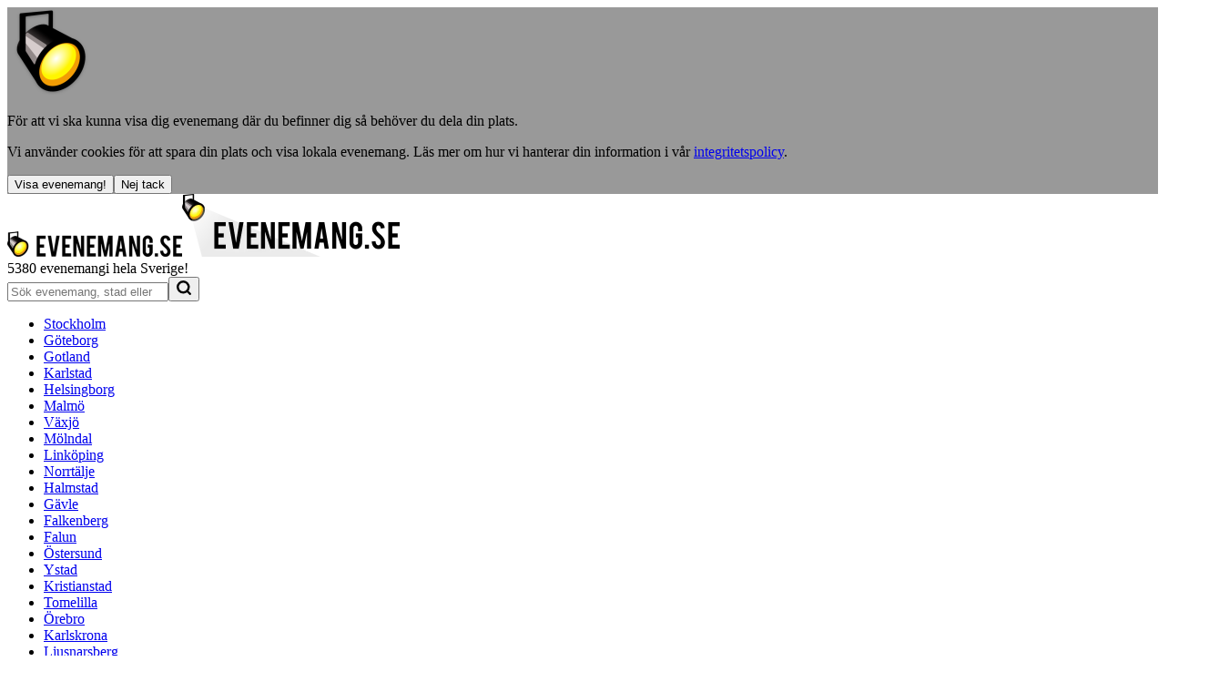

--- FILE ---
content_type: text/html; charset=utf-8
request_url: https://evenemang.se/artist/Linus%20Wahlgren
body_size: 12015
content:
<!DOCTYPE html><html lang="en"><head><meta charSet="utf-8"/><meta name="viewport" content="width=device-width, initial-scale=1"/><link rel="preload" as="image" href="/logos/evenemang.se-mobile.webp"/><link rel="preload" as="image" href="/logos/evenemang.se-large.webp"/><link rel="preload" as="image" href="/icons/microphone-variant.svg"/><link rel="preload" as="image" href="/icons/tent.svg"/><link rel="preload" as="image" href="icons/microphone-variant.svg"/><link rel="preload" as="image" href="/icons/star-shooting.svg"/><link rel="preload" as="image" href="/icons/human-male-child.svg"/><link rel="preload" as="image" href="/icons/drama-masks.svg"/><link rel="preload" as="image" href="/icons/dance-ballroom.svg"/><title>Evenemang.se - Hitta evenemang och nöjen i hela Sverige</title><meta name="description" content="Hitta evenemang i hela Sverige - konserter, festivaler, teater, sport och familjenöjen. Bara biljetter från verifierade försäljare."/><meta name="twitter:url" content="https://evenemang.se"/><meta name="twitter:card" content="summary_large_image"/><meta name="twitter:site" content="@evenemangse"/><meta name="twitter:title" content="Evenemang.se - Hitta evenemang och nöjen i hela Sverige"/><meta name="twitter:description" content="Hitta evenemang i hela Sverige - konserter, festivaler, teater, sport och familjenöjen. Bara biljetter från verifierade försäljare."/><meta name="twitter:image" content="https://evenemang.se/logos/og.jpg"/><meta property="og:url" content="https://evenemang.se"/><meta property="og:type" content="website"/><meta property="og:site_name" content="Evenemang.se"/><meta property="og:locale" content="sv_SE"/><meta property="og:title" content="Evenemang.se - Hitta evenemang och nöjen i hela Sverige"/><meta property="og:description" content="Hitta evenemang i hela Sverige - konserter, festivaler, teater, sport och familjenöjen. Bara biljetter från verifierade försäljare."/><meta property="og:image" content="https://evenemang.se/logos/og.jpg"/><meta property="og:image:width" content="1280"/><meta property="og:image:height" content="630"/><link rel="modulepreload" href="/assets/entry.client-z96_qeEa.js"/><link rel="modulepreload" href="/assets/chunk-NISHYRIK-Ba0UMERe.js"/><link rel="modulepreload" href="/assets/index-By2wvYC1.js"/><link rel="modulepreload" href="/assets/root-C1HQ2Ouz.js"/><link rel="modulepreload" href="/assets/Section-CY99Ufnz.js"/><link rel="modulepreload" href="/assets/Slider-f-7XtRG3.js"/><link rel="modulepreload" href="/assets/Pill-Wrxfy9kI.js"/><link rel="modulepreload" href="/assets/cn-DuMXYCiK.js"/><link rel="modulepreload" href="/assets/404-CJIKexiT.js"/><link rel="modulepreload" href="/assets/Main-DGm0f9mi.js"/><link rel="modulepreload" href="/assets/Card-D4zIVTV5.js"/><link rel="modulepreload" href="/assets/CategoryBox-CguSlBxC.js"/><link rel="modulepreload" href="/assets/categories-Baozc8Wu.js"/><link rel="modulepreload" href="/assets/Title-CF6pGtuQ.js"/><link rel="modulepreload" href="/assets/Metadata-o9OpOpqf.js"/><link rel="modulepreload" href="/assets/EventImage-CvYNej5W.js"/><link rel="canonical" href="https://www.evenemang.se"/><link rel="preload" href="https://d2sqpgc0p6imp1.cloudfront.net"/><link rel="manifest" href="/site.webmanifest"/><link rel="apple-touch-icon" sizes="180x180" href="/logos/apple-touch-icon.png"/><link rel="icon" type="image/png" sizes="32x32" href="/logos/favicon-32x32.png"/><link rel="icon" type="image/png" sizes="16x16" href="/logos/favicon-16x16.png"/><link rel="mask-icon" href="/logos/safari-pinned-tab.svg" color="#5bbad5"/><meta name="msapplication-TileColor" content="#00c47d"/><meta name="theme-color" content="#ffffff"/><link rel="stylesheet" href="/assets/root-DTVDssgF.css"/><script type="application/ld+json">{"script:ld+json":{"@context":"http://schema.org","@type":"WebSite","url":"https://www.evenemang.se/","potentialAction":{"@type":"SearchAction","target":"https://www.evenemang.se/sok/?q={search_term_string}","query-input":"required name=search_term_string"}}}</script><script type="application/ld+json">{"@context":"http://schema.org","@type":"Organization","name":"Evenemang.se","url":"https://www.evenemang.se/","logo":"https://www.evenemang.se/logos/evenemang.se-mobile.webp","sameAs":["https://www.facebook.com/evenemang.se"],"contactPoint":[{"@type":"ContactPoint","telephone":"+46-733-722 155","email":"hej@evenemang.se","contactType":"customer service"}]}</script><script id="gtag">
            window.dataLayer = window.dataLayer || [];
            function gtag(){dataLayer.push(arguments);}

            gtag('consent', 'default', {
                'ad_storage': 'denied',
                'analytics_storage': 'denied'
            });

            (function(w,d,s,l,i){w[l]=w[l]||[];w[l].push({'gtm.start':
                    new Date().getTime(),event:'gtm.js'});var f=d.getElementsByTagName(s)[0],
                    j=d.createElement(s),dl=l!='dataLayer'?'&l='+l:'';j.async=true;j.src=
                    'https://www.googletagmanager.com/gtm.js?id='+i+dl;f.parentNode.insertBefore(j,f);
                    })(window,document,'script','dataLayer','GTM-MGW25XT');
          </script></head><body class="bg-gray-100"><div class="max-w-5xl mx-auto"><div id="page" class="bg-white px-6"><header><div class="flex items-center justify-between gap-3 py-4 -mr-2 sm:pb-0"><a href="/" aria-label="Navigera till förstasidan" class="block grow-0 justify-self-start"><img src="/logos/evenemang.se-mobile.webp" alt="Evenemang.se logotyp" width="192" height="28" class="sm:hidden" aria-hidden="true"/><img src="/logos/evenemang.se-large.webp" alt="Evenemang.se logotyp" width="239" height="69" class="hidden sm:inline-block" aria-hidden="true"/></a><div class="leading-snug font-semibold tracking-tighter text-sm text-gray-700 line-clamp-2 text-right sm:text-lg sm:mr-4"><span class="block pr-3 sm:pr-8 -mb-1 font-bold">5380<!-- --> evenemang</span><span class="block">i hela Sverige!</span></div></div><div class="flex flex-col pt-5 pb-4 gap-4 bg-midnight lg:rounded-lg -mx-6 lg:mx-0 lg:py-6 lg:gap-5"><div class="px-4 lg:px-5"><form class="relative" role="search" action="/sok" method="GET"><input class="h-11 w-full border border-gray-300 rounded-full px-5 bg-white" placeholder="Sök evenemang, stad eller arena" spellCheck="false" type="search" aria-labelledby="searchbutton" name="q" value=""/><button class="flex justify-center items-center h-9 w-9 p-1.5 absolute top-1 right-1.5 rounded-full bg-primary text-white" aria-label="Sök" id="searchbutton"><svg xmlns="http://www.w3.org/2000/svg" width="18" height="18" viewBox="0 0 24 24" fill="none" stroke="currentColor" stroke-width="3.25" stroke-linecap="round" stroke-linejoin="round" class="lucide lucide-search" aria-hidden="true"><path d="m21 21-4.34-4.34"></path><circle cx="11" cy="11" r="8"></circle></svg></button></form></div><div class="-ml-1 lg:ml-0"><div class="flex items-center group slider--tiny"><div class="container sm:max-w-none mx-auto space-y-6"><ul class="slider--component flex snap-x snap-mandatory overflow-x-auto px-6 gap-x-4"><li class="flex-shrink-0 snap-center group-[.slider--default]:w-5/6 group-[.slider--small]:w-2/5"><a href="/se/stockholms-län/stockholm" class="inline-block border rounded-full px-4 py-1.5 text-xs font-semibold capitalize whitespace-nowrap bg-dawn border-morning text-gray-200 hover:bg-dawn-300 hover:text-white hover:border-morning-300">Stockholm</a></li><li class="flex-shrink-0 snap-center group-[.slider--default]:w-5/6 group-[.slider--small]:w-2/5"><a href="/se/västra-götalands-län/göteborg" class="inline-block border rounded-full px-4 py-1.5 text-xs font-semibold capitalize whitespace-nowrap bg-dawn border-morning text-gray-200 hover:bg-dawn-300 hover:text-white hover:border-morning-300">Göteborg</a></li><li class="flex-shrink-0 snap-center group-[.slider--default]:w-5/6 group-[.slider--small]:w-2/5"><a href="/se/gotland/gotland" class="inline-block border rounded-full px-4 py-1.5 text-xs font-semibold capitalize whitespace-nowrap bg-dawn border-morning text-gray-200 hover:bg-dawn-300 hover:text-white hover:border-morning-300">Gotland</a></li><li class="flex-shrink-0 snap-center group-[.slider--default]:w-5/6 group-[.slider--small]:w-2/5"><a href="/se/värmland/karlstad" class="inline-block border rounded-full px-4 py-1.5 text-xs font-semibold capitalize whitespace-nowrap bg-dawn border-morning text-gray-200 hover:bg-dawn-300 hover:text-white hover:border-morning-300">Karlstad</a></li><li class="flex-shrink-0 snap-center group-[.slider--default]:w-5/6 group-[.slider--small]:w-2/5"><a href="/se/skåne/helsingborg" class="inline-block border rounded-full px-4 py-1.5 text-xs font-semibold capitalize whitespace-nowrap bg-dawn border-morning text-gray-200 hover:bg-dawn-300 hover:text-white hover:border-morning-300">Helsingborg</a></li><li class="flex-shrink-0 snap-center group-[.slider--default]:w-5/6 group-[.slider--small]:w-2/5"><a href="/se/skåne/malmö" class="inline-block border rounded-full px-4 py-1.5 text-xs font-semibold capitalize whitespace-nowrap bg-dawn border-morning text-gray-200 hover:bg-dawn-300 hover:text-white hover:border-morning-300">Malmö</a></li><li class="flex-shrink-0 snap-center group-[.slider--default]:w-5/6 group-[.slider--small]:w-2/5"><a href="/se/kronoberg/växjö" class="inline-block border rounded-full px-4 py-1.5 text-xs font-semibold capitalize whitespace-nowrap bg-dawn border-morning text-gray-200 hover:bg-dawn-300 hover:text-white hover:border-morning-300">Växjö</a></li><li class="flex-shrink-0 snap-center group-[.slider--default]:w-5/6 group-[.slider--small]:w-2/5"><a href="/se/västra-götalands-län/mölndal" class="inline-block border rounded-full px-4 py-1.5 text-xs font-semibold capitalize whitespace-nowrap bg-dawn border-morning text-gray-200 hover:bg-dawn-300 hover:text-white hover:border-morning-300">Mölndal</a></li><li class="flex-shrink-0 snap-center group-[.slider--default]:w-5/6 group-[.slider--small]:w-2/5"><a href="/se/östergötland/linköping" class="inline-block border rounded-full px-4 py-1.5 text-xs font-semibold capitalize whitespace-nowrap bg-dawn border-morning text-gray-200 hover:bg-dawn-300 hover:text-white hover:border-morning-300">Linköping</a></li><li class="flex-shrink-0 snap-center group-[.slider--default]:w-5/6 group-[.slider--small]:w-2/5"><a href="/se/stockholms-län/norrtälje" class="inline-block border rounded-full px-4 py-1.5 text-xs font-semibold capitalize whitespace-nowrap bg-dawn border-morning text-gray-200 hover:bg-dawn-300 hover:text-white hover:border-morning-300">Norrtälje</a></li><li class="flex-shrink-0 snap-center group-[.slider--default]:w-5/6 group-[.slider--small]:w-2/5"><a href="/se/halland/halmstad" class="inline-block border rounded-full px-4 py-1.5 text-xs font-semibold capitalize whitespace-nowrap bg-dawn border-morning text-gray-200 hover:bg-dawn-300 hover:text-white hover:border-morning-300">Halmstad</a></li><li class="flex-shrink-0 snap-center group-[.slider--default]:w-5/6 group-[.slider--small]:w-2/5"><a href="/se/gävleborg/gävle" class="inline-block border rounded-full px-4 py-1.5 text-xs font-semibold capitalize whitespace-nowrap bg-dawn border-morning text-gray-200 hover:bg-dawn-300 hover:text-white hover:border-morning-300">Gävle</a></li><li class="flex-shrink-0 snap-center group-[.slider--default]:w-5/6 group-[.slider--small]:w-2/5"><a href="/se/halland/falkenberg" class="inline-block border rounded-full px-4 py-1.5 text-xs font-semibold capitalize whitespace-nowrap bg-dawn border-morning text-gray-200 hover:bg-dawn-300 hover:text-white hover:border-morning-300">Falkenberg</a></li><li class="flex-shrink-0 snap-center group-[.slider--default]:w-5/6 group-[.slider--small]:w-2/5"><a href="/se/dalarna/falun" class="inline-block border rounded-full px-4 py-1.5 text-xs font-semibold capitalize whitespace-nowrap bg-dawn border-morning text-gray-200 hover:bg-dawn-300 hover:text-white hover:border-morning-300">Falun</a></li><li class="flex-shrink-0 snap-center group-[.slider--default]:w-5/6 group-[.slider--small]:w-2/5"><a href="/se/jämtland/östersund" class="inline-block border rounded-full px-4 py-1.5 text-xs font-semibold capitalize whitespace-nowrap bg-dawn border-morning text-gray-200 hover:bg-dawn-300 hover:text-white hover:border-morning-300">Östersund</a></li><li class="flex-shrink-0 snap-center group-[.slider--default]:w-5/6 group-[.slider--small]:w-2/5"><a href="/se/skåne/ystad" class="inline-block border rounded-full px-4 py-1.5 text-xs font-semibold capitalize whitespace-nowrap bg-dawn border-morning text-gray-200 hover:bg-dawn-300 hover:text-white hover:border-morning-300">Ystad</a></li><li class="flex-shrink-0 snap-center group-[.slider--default]:w-5/6 group-[.slider--small]:w-2/5"><a href="/se/skåne/kristianstad" class="inline-block border rounded-full px-4 py-1.5 text-xs font-semibold capitalize whitespace-nowrap bg-dawn border-morning text-gray-200 hover:bg-dawn-300 hover:text-white hover:border-morning-300">Kristianstad</a></li><li class="flex-shrink-0 snap-center group-[.slider--default]:w-5/6 group-[.slider--small]:w-2/5"><a href="/se/skåne/tomelilla" class="inline-block border rounded-full px-4 py-1.5 text-xs font-semibold capitalize whitespace-nowrap bg-dawn border-morning text-gray-200 hover:bg-dawn-300 hover:text-white hover:border-morning-300">Tomelilla</a></li><li class="flex-shrink-0 snap-center group-[.slider--default]:w-5/6 group-[.slider--small]:w-2/5"><a href="/se/örebro-län/örebro" class="inline-block border rounded-full px-4 py-1.5 text-xs font-semibold capitalize whitespace-nowrap bg-dawn border-morning text-gray-200 hover:bg-dawn-300 hover:text-white hover:border-morning-300">Örebro</a></li><li class="flex-shrink-0 snap-center group-[.slider--default]:w-5/6 group-[.slider--small]:w-2/5"><a href="/se/blekinge/karlskrona" class="inline-block border rounded-full px-4 py-1.5 text-xs font-semibold capitalize whitespace-nowrap bg-dawn border-morning text-gray-200 hover:bg-dawn-300 hover:text-white hover:border-morning-300">Karlskrona</a></li><li class="flex-shrink-0 snap-center group-[.slider--default]:w-5/6 group-[.slider--small]:w-2/5"><a href="/se/örebro-län/ljusnarsberg" class="inline-block border rounded-full px-4 py-1.5 text-xs font-semibold capitalize whitespace-nowrap bg-dawn border-morning text-gray-200 hover:bg-dawn-300 hover:text-white hover:border-morning-300">Ljusnarsberg</a></li><li class="flex-shrink-0 snap-center group-[.slider--default]:w-5/6 group-[.slider--small]:w-2/5"><a href="/se/västerbotten/skellefteå" class="inline-block border rounded-full px-4 py-1.5 text-xs font-semibold capitalize whitespace-nowrap bg-dawn border-morning text-gray-200 hover:bg-dawn-300 hover:text-white hover:border-morning-300">Skellefteå</a></li><li class="flex-shrink-0 snap-center group-[.slider--default]:w-5/6 group-[.slider--small]:w-2/5"><a href="/se/västra-götalands-län/borås" class="inline-block border rounded-full px-4 py-1.5 text-xs font-semibold capitalize whitespace-nowrap bg-dawn border-morning text-gray-200 hover:bg-dawn-300 hover:text-white hover:border-morning-300">Borås</a></li><li class="flex-shrink-0 snap-center group-[.slider--default]:w-5/6 group-[.slider--small]:w-2/5"><a href="/se/jönköpings-län/jönköping" class="inline-block border rounded-full px-4 py-1.5 text-xs font-semibold capitalize whitespace-nowrap bg-dawn border-morning text-gray-200 hover:bg-dawn-300 hover:text-white hover:border-morning-300">Jönköping</a></li><li class="flex-shrink-0 snap-center group-[.slider--default]:w-5/6 group-[.slider--small]:w-2/5"><a href="/se/stockholms-län/solna" class="inline-block border rounded-full px-4 py-1.5 text-xs font-semibold capitalize whitespace-nowrap bg-dawn border-morning text-gray-200 hover:bg-dawn-300 hover:text-white hover:border-morning-300">Solna</a></li><li class="flex-shrink-0 snap-center group-[.slider--default]:w-5/6 group-[.slider--small]:w-2/5"><a href="/se/kalmar-län/kalmar" class="inline-block border rounded-full px-4 py-1.5 text-xs font-semibold capitalize whitespace-nowrap bg-dawn border-morning text-gray-200 hover:bg-dawn-300 hover:text-white hover:border-morning-300">Kalmar</a></li><li class="flex-shrink-0 snap-center group-[.slider--default]:w-5/6 group-[.slider--small]:w-2/5"><a href="/se/skåne/trelleborg" class="inline-block border rounded-full px-4 py-1.5 text-xs font-semibold capitalize whitespace-nowrap bg-dawn border-morning text-gray-200 hover:bg-dawn-300 hover:text-white hover:border-morning-300">Trelleborg</a></li><li class="flex-shrink-0 snap-center group-[.slider--default]:w-5/6 group-[.slider--small]:w-2/5"><a href="/se/skåne/ängelholm" class="inline-block border rounded-full px-4 py-1.5 text-xs font-semibold capitalize whitespace-nowrap bg-dawn border-morning text-gray-200 hover:bg-dawn-300 hover:text-white hover:border-morning-300">Ängelholm</a></li><li class="flex-shrink-0 snap-center group-[.slider--default]:w-5/6 group-[.slider--small]:w-2/5"><a href="/se/halland/kungsbacka" class="inline-block border rounded-full px-4 py-1.5 text-xs font-semibold capitalize whitespace-nowrap bg-dawn border-morning text-gray-200 hover:bg-dawn-300 hover:text-white hover:border-morning-300">Kungsbacka</a></li><li class="flex-shrink-0 snap-center group-[.slider--default]:w-5/6 group-[.slider--small]:w-2/5"><a href="/se/jönköpings-län/värnamo" class="inline-block border rounded-full px-4 py-1.5 text-xs font-semibold capitalize whitespace-nowrap bg-dawn border-morning text-gray-200 hover:bg-dawn-300 hover:text-white hover:border-morning-300">Värnamo</a></li></ul></div></div></div></div></header><main class="flex flex-col gap-0"><link rel="canonical"/><h1 class="text-pretty text-center font-display font-extrabold tracking-[0.02em] pt-4 pb-6 text-3xl md:text-4xl md:pt-8 lg:pt-12 md:pb-10">Oops! Den här sidan hittade vi inte</h1><p class="text-xl font-semibold md:px-8 pb-6 text-center">Vi gör stora förändringar på Evenemang.se, så det kan vara att sidan du söker inte finns längre. Prova att söka eller ta en kik på populära evenemang inom de olika kategorier vi har nedan.</p><section class="-mx-6 lg:mx-0 lg:rounded-xl py-5 pb-6"><div class="flex items-center group slider--default"><div class="container sm:max-w-none mx-auto space-y-6"><ul class="slider--component flex snap-x snap-mandatory overflow-x-auto px-6 gap-x-6"><li class="flex-shrink-0 snap-center group-[.slider--default]:w-5/6 group-[.slider--small]:w-2/5"><a href="/event/hasse-andersson-26-i7dX" class="block rounded-xl overflow-hidden hover:underline bg-gray-100"><picture class="aspect-16/9 object-cover object-top"><source type="image/webp" srcSet="https://d2sqpgc0p6imp1.cloudfront.net/4cb1b2eb-b02d-5231-a494-82b0381ddc71.jpg?f=webp 640w, https://d2sqpgc0p6imp1.cloudfront.net/4cb1b2eb-b02d-5231-a494-82b0381ddc71.jpg?f=webp 1280w" sizes="(min-width: 641px) 1280px, 640px"/><source type="image/jpeg" srcSet="https://d2sqpgc0p6imp1.cloudfront.net/4cb1b2eb-b02d-5231-a494-82b0381ddc71.jpg 640w, https://d2sqpgc0p6imp1.cloudfront.net/4cb1b2eb-b02d-5231-a494-82b0381ddc71.jpg 1280w" sizes="(min-width: 641px) 1280px, 640px"/><img src="https://d2sqpgc0p6imp1.cloudfront.net/4cb1b2eb-b02d-5231-a494-82b0381ddc71.jpg" alt="Bild för Hasse Andersson" class="aspect-16/9 object-cover object-top" width="1280" height="640" loading="eager" fetchPriority="high"/></picture><div class="flex flex-col px-4 py-3 gap-0.5"><span class="grow flex flex-col justify-between"><strong class="text-md font-bold line-clamp-1">Hasse Andersson</strong></span><span class="flex gap-1 text-sm opacity-80"><time dateTime="2026-04-22T17:00:00.000Z">22 apr 2026<!-- -->,</time><span>Nybro</span></span></div></a></li><li class="flex-shrink-0 snap-center group-[.slider--default]:w-5/6 group-[.slider--small]:w-2/5"><a href="/event/hasse-andersson-26-FVjk" class="block rounded-xl overflow-hidden hover:underline bg-gray-100"><picture class="aspect-16/9 object-cover object-top"><source type="image/webp" srcSet="https://d2sqpgc0p6imp1.cloudfront.net/4cb1b2eb-b02d-5231-a494-82b0381ddc71.jpg?f=webp 640w, https://d2sqpgc0p6imp1.cloudfront.net/4cb1b2eb-b02d-5231-a494-82b0381ddc71.jpg?f=webp 1280w" sizes="(min-width: 641px) 1280px, 640px"/><source type="image/jpeg" srcSet="https://d2sqpgc0p6imp1.cloudfront.net/4cb1b2eb-b02d-5231-a494-82b0381ddc71.jpg 640w, https://d2sqpgc0p6imp1.cloudfront.net/4cb1b2eb-b02d-5231-a494-82b0381ddc71.jpg 1280w" sizes="(min-width: 641px) 1280px, 640px"/><img src="https://d2sqpgc0p6imp1.cloudfront.net/4cb1b2eb-b02d-5231-a494-82b0381ddc71.jpg" alt="Bild för Hasse Andersson" class="aspect-16/9 object-cover object-top" width="1280" height="640" loading="eager" fetchPriority="high"/></picture><div class="flex flex-col px-4 py-3 gap-0.5"><span class="grow flex flex-col justify-between"><strong class="text-md font-bold line-clamp-1">Hasse Andersson</strong></span><span class="flex gap-1 text-sm opacity-80"><time dateTime="2026-04-24T17:00:00.000Z">24 apr 2026<!-- -->,</time><span>Malmbäck</span></span></div></a></li><li class="flex-shrink-0 snap-center group-[.slider--default]:w-5/6 group-[.slider--small]:w-2/5"><a href="/event/hasse-andersson-26-kP8N" class="block rounded-xl overflow-hidden hover:underline bg-gray-100"><picture class="aspect-16/9 object-cover object-top"><source type="image/webp" srcSet="https://d2sqpgc0p6imp1.cloudfront.net/4cb1b2eb-b02d-5231-a494-82b0381ddc71.jpg?f=webp 640w, https://d2sqpgc0p6imp1.cloudfront.net/4cb1b2eb-b02d-5231-a494-82b0381ddc71.jpg?f=webp 1280w" sizes="(min-width: 641px) 1280px, 640px"/><source type="image/jpeg" srcSet="https://d2sqpgc0p6imp1.cloudfront.net/4cb1b2eb-b02d-5231-a494-82b0381ddc71.jpg 640w, https://d2sqpgc0p6imp1.cloudfront.net/4cb1b2eb-b02d-5231-a494-82b0381ddc71.jpg 1280w" sizes="(min-width: 641px) 1280px, 640px"/><img src="https://d2sqpgc0p6imp1.cloudfront.net/4cb1b2eb-b02d-5231-a494-82b0381ddc71.jpg" alt="Bild för Hasse Andersson" class="aspect-16/9 object-cover object-top" width="1280" height="640" loading="eager" fetchPriority="high"/></picture><div class="flex flex-col px-4 py-3 gap-0.5"><span class="grow flex flex-col justify-between"><strong class="text-md font-bold line-clamp-1">Hasse Andersson</strong></span><span class="flex gap-1 text-sm opacity-80"><time dateTime="2026-04-19T17:00:00.000Z">19 apr 2026<!-- -->,</time><span>Höör</span></span></div></a></li><li class="flex-shrink-0 snap-center group-[.slider--default]:w-5/6 group-[.slider--small]:w-2/5"><a href="/event/hasse-andersson-26-Tlzf" class="block rounded-xl overflow-hidden hover:underline bg-gray-100"><picture class="aspect-16/9 object-cover object-top"><source type="image/webp" srcSet="https://d2sqpgc0p6imp1.cloudfront.net/4cb1b2eb-b02d-5231-a494-82b0381ddc71.jpg?f=webp 640w, https://d2sqpgc0p6imp1.cloudfront.net/4cb1b2eb-b02d-5231-a494-82b0381ddc71.jpg?f=webp 1280w" sizes="(min-width: 641px) 1280px, 640px"/><source type="image/jpeg" srcSet="https://d2sqpgc0p6imp1.cloudfront.net/4cb1b2eb-b02d-5231-a494-82b0381ddc71.jpg 640w, https://d2sqpgc0p6imp1.cloudfront.net/4cb1b2eb-b02d-5231-a494-82b0381ddc71.jpg 1280w" sizes="(min-width: 641px) 1280px, 640px"/><img src="https://d2sqpgc0p6imp1.cloudfront.net/4cb1b2eb-b02d-5231-a494-82b0381ddc71.jpg" alt="Bild för Hasse Andersson" class="aspect-16/9 object-cover object-top" width="1280" height="640" loading="eager" fetchPriority="high"/></picture><div class="flex flex-col px-4 py-3 gap-0.5"><span class="grow flex flex-col justify-between"><strong class="text-md font-bold line-clamp-1">Hasse Andersson</strong></span><span class="flex gap-1 text-sm opacity-80"><time dateTime="2026-04-18T17:00:00.000Z">18 apr 2026<!-- -->,</time><span>Ljungby</span></span></div></a></li><li class="flex-shrink-0 snap-center group-[.slider--default]:w-5/6 group-[.slider--small]:w-2/5"><a href="/event/hasse-andersson-26-8Ba2" class="block rounded-xl overflow-hidden hover:underline bg-gray-100"><picture class="aspect-16/9 object-cover object-top"><source type="image/webp" srcSet="https://d2sqpgc0p6imp1.cloudfront.net/4cb1b2eb-b02d-5231-a494-82b0381ddc71.jpg?f=webp 640w, https://d2sqpgc0p6imp1.cloudfront.net/4cb1b2eb-b02d-5231-a494-82b0381ddc71.jpg?f=webp 1280w" sizes="(min-width: 641px) 1280px, 640px"/><source type="image/jpeg" srcSet="https://d2sqpgc0p6imp1.cloudfront.net/4cb1b2eb-b02d-5231-a494-82b0381ddc71.jpg 640w, https://d2sqpgc0p6imp1.cloudfront.net/4cb1b2eb-b02d-5231-a494-82b0381ddc71.jpg 1280w" sizes="(min-width: 641px) 1280px, 640px"/><img src="https://d2sqpgc0p6imp1.cloudfront.net/4cb1b2eb-b02d-5231-a494-82b0381ddc71.jpg" alt="Bild för Hasse Andersson" class="aspect-16/9 object-cover object-top" width="1280" height="640" loading="eager" fetchPriority="high"/></picture><div class="flex flex-col px-4 py-3 gap-0.5"><span class="grow flex flex-col justify-between"><strong class="text-md font-bold line-clamp-1">Hasse Andersson</strong></span><span class="flex gap-1 text-sm opacity-80"><time dateTime="2026-03-27T18:00:00.000Z">27 mars 2026<!-- -->,</time><span>Tving</span></span></div></a></li><li class="flex-shrink-0 snap-center group-[.slider--default]:w-5/6 group-[.slider--small]:w-2/5"><a href="/event/garvsyra-30-r-senare" class="block rounded-xl overflow-hidden hover:underline bg-gray-100"><picture class="aspect-16/9 object-cover object-top"><source type="image/webp" srcSet="https://d2sqpgc0p6imp1.cloudfront.net/3a2d213a-8bad-5e2a-ab57-6c964d3a6905.jpg?f=webp 640w, https://d2sqpgc0p6imp1.cloudfront.net/3a2d213a-8bad-5e2a-ab57-6c964d3a6905.jpg?f=webp 1280w" sizes="(min-width: 641px) 1280px, 640px"/><source type="image/jpeg" srcSet="https://d2sqpgc0p6imp1.cloudfront.net/3a2d213a-8bad-5e2a-ab57-6c964d3a6905.jpg 640w, https://d2sqpgc0p6imp1.cloudfront.net/3a2d213a-8bad-5e2a-ab57-6c964d3a6905.jpg 1280w" sizes="(min-width: 641px) 1280px, 640px"/><img src="https://d2sqpgc0p6imp1.cloudfront.net/3a2d213a-8bad-5e2a-ab57-6c964d3a6905.jpg" alt="Bild för GARVSYRA &quot;30 År senare&quot;" class="aspect-16/9 object-cover object-top" width="1280" height="640" loading="eager" fetchPriority="high"/></picture><div class="flex flex-col px-4 py-3 gap-0.5"><span class="grow flex flex-col justify-between"><strong class="text-md font-bold line-clamp-1">GARVSYRA &quot;30 År senare&quot;</strong></span><span class="flex gap-1 text-sm opacity-80"><time dateTime="2026-01-17T18:00:00.000Z">17 jan 2026<!-- -->,</time><span>Undrom</span></span></div></a></li></ul></div></div></section><section class="rounded-xl bg-gray-100 px-6 mb-8"><div class="flex flex-col items-center py-5"><div class="grid grid-cols-3 items-center justify-items-center gap-4 md:gap-8 md:grid-cols-6 lg:max-w-[800px]"><a class="flex flex-col justify-items-center items-center" href="/konserter" aria-label="Konserter och liveframträdanden"><span class="flex justify-items-center items-center rounded-full text-center bg-primary p-5 relative size-20 sm:size-24 md:size-28"><img aria-hidden="true" alt="" src="/icons/microphone-variant.svg" width="40" height="40" class="mx-auto" style="filter:invert(1)"/></span><p class="mt-1.5 whitespace-nowrap text-sm md:mt-2 md:text-base">Konserter</p></a><a class="flex flex-col justify-items-center items-center" href="/festivaler" aria-label="Musik- och livefestivaler"><span class="flex justify-items-center items-center rounded-full text-center bg-primary p-5 relative size-20 sm:size-24 md:size-28"><img aria-hidden="true" alt="" src="/icons/tent.svg" width="40" height="40" class="mx-auto" style="filter:invert(1)"/><img aria-hidden="true" alt="" src="icons/microphone-variant.svg" width="30" height="30" class="absolute opacity-70 right-2.5 top-3 sm:right-3 sm:top-5 md:right-6 md:top-7" style="filter:invert(1)"/></span><p class="mt-1.5 whitespace-nowrap text-sm md:mt-2 md:text-base">Festivaler</p></a><a class="flex flex-col justify-items-center items-center" href="/show" aria-label="Musikaler &amp; shower"><span class="flex justify-items-center items-center rounded-full text-center bg-primary p-5 relative size-20 sm:size-24 md:size-28"><img aria-hidden="true" alt="" src="/icons/star-shooting.svg" width="40" height="40" class="mx-auto" style="filter:invert(1)"/></span><p class="mt-1.5 whitespace-nowrap text-sm md:mt-2 md:text-base">Shower</p></a><a class="flex flex-col justify-items-center items-center" href="/familj" aria-label="Barnvänliga familjeframträdanden"><span class="flex justify-items-center items-center rounded-full text-center bg-primary p-5 relative size-20 sm:size-24 md:size-28"><img aria-hidden="true" alt="" src="/icons/human-male-child.svg" width="40" height="40" class="mx-auto" style="filter:invert(1)"/></span><p class="mt-1.5 whitespace-nowrap text-sm md:mt-2 md:text-base">Familj</p></a><a class="flex flex-col justify-items-center items-center" href="/teater" aria-label="Teater och scenkonst"><span class="flex justify-items-center items-center rounded-full text-center bg-primary p-5 relative size-20 sm:size-24 md:size-28"><img aria-hidden="true" alt="" src="/icons/drama-masks.svg" width="40" height="40" class="mx-auto" style="filter:invert(1)"/></span><p class="mt-1.5 whitespace-nowrap text-sm md:mt-2 md:text-base">Scenkonst</p></a><a class="flex flex-col justify-items-center items-center" href="/dans" aria-label="Dans och dansuppvisningar"><span class="flex justify-items-center items-center rounded-full text-center bg-primary p-5 relative size-20 sm:size-24 md:size-28"><img aria-hidden="true" alt="" src="/icons/dance-ballroom.svg" width="40" height="40" class="mx-auto" style="filter:invert(1)"/></span><p class="mt-1.5 whitespace-nowrap text-sm md:mt-2 md:text-base">Dans</p></a></div></div><div class="py-4 px-4 mb-6 flex justify-center bg-white rounded-lg"><p class="max-w-[680px] text-center">Börja med att ta en kik bland konserter, festivaler, teater eller upplevelser på din ort – <strong>endast biljetter från verifierade försäljare</strong>!</p></div></section></main><footer class="-mx-6 flex flex-col items-start gap-12 p-8 border-b-[25px] border-b-primary bg-midnight text-white lg:px-16 lg:py-24 lg:flex-row lg:justify-between"><div><img class="h-10 w-auto" src="/logos/evenemang.se-mobile-inverted.webp" aria-hidden="true" alt="Evenemang.se logotyp" width="384" height="56" loading="lazy" fetchPriority="low"/><p class="pt-8 lg:max-w-80">Sedan 2010 har vi varit Sveriges evenemangs­guide och hjälpt <span class="whitespace-nowrap">100.000-tals</span> människor att hitta upplevelser, aktiviteter och nöjen som ger minnen för livet.</p></div><div class="flex flex-col gap-12 sm:flex-row-reverse"><div><p class="font-bold mb-6 tracking-wide">Följ oss på sociala medier</p><div class="flex gap-6 h-8"><a class="block h-full" href="https://www.facebook.com/evenemang.se" title="Följ Evenemang.se på facebook"><img class="h-full w-auto" alt="" aria-hidden="true" src="/external-logos/facebook.png" height="256" width="256" loading="lazy" fetchPriority="low"/></a><a class="block h-full py-0.5" href="https://www.x.com/evenemangse" title="Följ Evenemang.se på X (gamla Twitter)"><img class="h-full w-auto" alt="" aria-hidden="true" src="/external-logos/x-white.png" height="256" width="250" loading="lazy" fetchPriority="low"/></a></div></div><div><p class="font-bold mb-4 tracking-wide">Mer från Evenemang.se</p><nav class="flex flex-col font-light gap-0.5"><a class="hover:underline" href="/om">Mer om Evenemang.se</a><a class="hover:underline" href="/om/marknadsforing">Marknadsföring och annonsering</a><a class="hover:underline" href="/om/villkor">Användarvillkor</a><a class="hover:underline" href="/om/integritet">Integritetspolicy</a></nav></div></div></footer></div></div><script>((storageKey2, restoreKey) => {
    if (!window.history.state || !window.history.state.key) {
      let key = Math.random().toString(32).slice(2);
      window.history.replaceState({ key }, "");
    }
    try {
      let positions = JSON.parse(sessionStorage.getItem(storageKey2) || "{}");
      let storedY = positions[restoreKey || window.history.state.key];
      if (typeof storedY === "number") {
        window.scrollTo(0, storedY);
      }
    } catch (error) {
      console.error(error);
      sessionStorage.removeItem(storageKey2);
    }
  })("react-router-scroll-positions", null)</script><script>window.__reactRouterContext = {"basename":"/","future":{"v8_middleware":false,"unstable_optimizeDeps":false,"unstable_splitRouteModules":false,"unstable_subResourceIntegrity":false,"unstable_viteEnvironmentApi":false},"routeDiscovery":{"mode":"lazy","manifestPath":"/__manifest"},"ssr":true,"isSpaMode":false};window.__reactRouterContext.stream = new ReadableStream({start(controller){window.__reactRouterContext.streamController = controller;}}).pipeThrough(new TextEncoderStream());</script><script type="module" async="">;
import * as route0 from "/assets/root-C1HQ2Ouz.js";
import * as route1 from "/assets/404-CJIKexiT.js";
  window.__reactRouterManifest = {
  "entry": {
    "module": "/assets/entry.client-z96_qeEa.js",
    "imports": [
      "/assets/chunk-NISHYRIK-Ba0UMERe.js",
      "/assets/index-By2wvYC1.js"
    ],
    "css": []
  },
  "routes": {
    "root": {
      "id": "root",
      "path": "",
      "hasAction": false,
      "hasLoader": true,
      "hasClientAction": false,
      "hasClientLoader": false,
      "hasClientMiddleware": false,
      "hasErrorBoundary": true,
      "module": "/assets/root-C1HQ2Ouz.js",
      "imports": [
        "/assets/chunk-NISHYRIK-Ba0UMERe.js",
        "/assets/index-By2wvYC1.js",
        "/assets/Section-CY99Ufnz.js",
        "/assets/Slider-f-7XtRG3.js",
        "/assets/Pill-Wrxfy9kI.js",
        "/assets/cn-DuMXYCiK.js"
      ],
      "css": [
        "/assets/root-DTVDssgF.css"
      ]
    },
    "routes/404": {
      "id": "routes/404",
      "parentId": "root",
      "path": "*",
      "hasAction": false,
      "hasLoader": true,
      "hasClientAction": false,
      "hasClientLoader": false,
      "hasClientMiddleware": false,
      "hasErrorBoundary": false,
      "module": "/assets/404-CJIKexiT.js",
      "imports": [
        "/assets/chunk-NISHYRIK-Ba0UMERe.js",
        "/assets/Main-DGm0f9mi.js",
        "/assets/Slider-f-7XtRG3.js",
        "/assets/Card-D4zIVTV5.js",
        "/assets/CategoryBox-CguSlBxC.js",
        "/assets/Section-CY99Ufnz.js",
        "/assets/categories-Baozc8Wu.js",
        "/assets/Title-CF6pGtuQ.js",
        "/assets/Metadata-o9OpOpqf.js",
        "/assets/cn-DuMXYCiK.js",
        "/assets/EventImage-CvYNej5W.js"
      ],
      "css": []
    },
    "routes/index": {
      "id": "routes/index",
      "parentId": "root",
      "index": true,
      "hasAction": false,
      "hasLoader": true,
      "hasClientAction": false,
      "hasClientLoader": false,
      "hasClientMiddleware": false,
      "hasErrorBoundary": false,
      "module": "/assets/index-DYQ_Hsc3.js",
      "imports": [
        "/assets/chunk-NISHYRIK-Ba0UMERe.js",
        "/assets/Main-DGm0f9mi.js",
        "/assets/Slider-f-7XtRG3.js",
        "/assets/Card-D4zIVTV5.js",
        "/assets/CategoryBox-CguSlBxC.js",
        "/assets/EventCard-CS9L6aX-.js",
        "/assets/Section-CY99Ufnz.js",
        "/assets/categories-Baozc8Wu.js",
        "/assets/SubTitle-BAStQhqG.js",
        "/assets/Metadata-o9OpOpqf.js",
        "/assets/cn-DuMXYCiK.js",
        "/assets/EventImage-CvYNej5W.js",
        "/assets/Title-CF6pGtuQ.js"
      ],
      "css": []
    }
  },
  "url": "/assets/manifest-8da6650d.js",
  "version": "8da6650d"
};
  window.__reactRouterRouteModules = {"root":route0,"routes/404":route1};

import("/assets/entry.client-z96_qeEa.js");</script><!--$--><script>window.__reactRouterContext.streamController.enqueue("[{\"_1\":2,\"_423\":-5,\"_424\":-5},\"loaderData\",{\"_3\":4,\"_175\":176},\"root\",{\"_5\":6,\"_7\":8},\"totalEvents\",5380,\"locations\",[9,22,28,33,39,45,49,55,60,66,71,77,83,88,94,100,105,110,115,120,125,129,135,140,145,150,155,160,165,170],{\"_10\":11,\"_12\":13,\"_14\":15,\"_16\":17,\"_18\":19,\"_20\":21},\"id\",\"772bbd0e-9272-5f1a-a6cc-c47d0fb2a954\",\"slug\",\"se/stockholms-län/stockholm\",\"name\",\"Stockholm\",\"region\",\"Stockholms län\",\"country\",\"SE\",\"activeEvents\",1456,{\"_10\":23,\"_12\":24,\"_14\":25,\"_16\":26,\"_18\":19,\"_20\":27},\"f411cf54-c9d4-5edd-9870-9f54cb014bcf\",\"se/västra-götalands-län/göteborg\",\"Göteborg\",\"Västra Götalands län\",300,{\"_10\":29,\"_12\":30,\"_14\":31,\"_16\":31,\"_18\":19,\"_20\":32},\"ce9d056d-ac13-5a6d-a1dc-e566c4c9619e\",\"se/gotland/gotland\",\"Gotland\",185,{\"_10\":34,\"_12\":35,\"_14\":36,\"_16\":37,\"_18\":19,\"_20\":38},\"f1e9c1d7-7844-525a-a90e-326e46d34cb4\",\"se/värmland/karlstad\",\"Karlstad\",\"Värmland\",151,{\"_10\":40,\"_12\":41,\"_14\":42,\"_16\":43,\"_18\":19,\"_20\":44},\"5a0ca580-74e9-5937-b17f-cc752aa86a2f\",\"se/skåne/helsingborg\",\"Helsingborg\",\"Skåne\",148,{\"_10\":46,\"_12\":47,\"_14\":48,\"_16\":43,\"_18\":19,\"_20\":44},\"411b0cc8-db27-5c02-871c-e75978b18a6f\",\"se/skåne/malmö\",\"Malmö\",{\"_10\":50,\"_12\":51,\"_14\":52,\"_16\":53,\"_18\":19,\"_20\":54},\"124f78a7-045d-5720-8ae4-62a238675736\",\"se/kronoberg/växjö\",\"Växjö\",\"Kronoberg\",143,{\"_10\":56,\"_12\":57,\"_14\":58,\"_16\":26,\"_18\":19,\"_20\":59},\"9e583b51-da06-5508-ab4c-faa14b701457\",\"se/västra-götalands-län/mölndal\",\"Mölndal\",127,{\"_10\":61,\"_12\":62,\"_14\":63,\"_16\":64,\"_18\":19,\"_20\":65},\"3350544b-ac20-5bf4-9f87-706d2255c7cc\",\"se/östergötland/linköping\",\"Linköping\",\"Östergötland\",107,{\"_10\":67,\"_12\":68,\"_14\":69,\"_16\":17,\"_18\":19,\"_20\":70},\"2e0cdc8d-6853-52be-9eb5-ce7bfc90e4a4\",\"se/stockholms-län/norrtälje\",\"Norrtälje\",95,{\"_10\":72,\"_12\":73,\"_14\":74,\"_16\":75,\"_18\":19,\"_20\":76},\"bb347587-dd0d-5e3f-a9ec-6d490a22373d\",\"se/halland/halmstad\",\"Halmstad\",\"Halland\",91,{\"_10\":78,\"_12\":79,\"_14\":80,\"_16\":81,\"_18\":19,\"_20\":82},\"dac5867d-49ac-5f42-b92d-b60d201c2a61\",\"se/gävleborg/gävle\",\"Gävle\",\"Gävleborg\",81,{\"_10\":84,\"_12\":85,\"_14\":86,\"_16\":75,\"_18\":19,\"_20\":87},\"446de1cc-4f5f-5254-a3d9-da9a189bd498\",\"se/halland/falkenberg\",\"Falkenberg\",73,{\"_10\":89,\"_12\":90,\"_14\":91,\"_16\":92,\"_18\":19,\"_20\":93},\"d542f389-6f80-5f23-a1e4-d2ec83a69c1c\",\"se/dalarna/falun\",\"Falun\",\"Dalarna\",70,{\"_10\":95,\"_12\":96,\"_14\":97,\"_16\":98,\"_18\":19,\"_20\":99},\"f8e49e26-7df7-5f2e-ad02-71e37e8f2f6a\",\"se/jämtland/östersund\",\"Östersund\",\"Jämtland\",68,{\"_10\":101,\"_12\":102,\"_14\":103,\"_16\":43,\"_18\":19,\"_20\":104},\"ae0189ae-e471-5df3-b2d9-c461d2c0f283\",\"se/skåne/ystad\",\"Ystad\",67,{\"_10\":106,\"_12\":107,\"_14\":108,\"_16\":43,\"_18\":19,\"_20\":109},\"d4c54691-aca7-5463-9443-950a2565e0be\",\"se/skåne/kristianstad\",\"Kristianstad\",64,{\"_10\":111,\"_12\":112,\"_14\":113,\"_16\":43,\"_18\":19,\"_20\":114},\"bc917e5d-48fa-5c79-821d-b259de7f22ac\",\"se/skåne/tomelilla\",\"Tomelilla\",63,{\"_10\":116,\"_12\":117,\"_14\":118,\"_16\":119,\"_18\":19,\"_20\":114},\"483b8d44-4f6a-51bc-bccc-9aed48949146\",\"se/örebro-län/örebro\",\"Örebro\",\"Örebro län\",{\"_10\":121,\"_12\":122,\"_14\":123,\"_16\":124,\"_18\":19,\"_20\":114},\"b39af28b-44ba-59f0-9573-e946fdedbf93\",\"se/blekinge/karlskrona\",\"Karlskrona\",\"Blekinge\",{\"_10\":126,\"_12\":127,\"_14\":128,\"_16\":119,\"_18\":19,\"_20\":114},\"1ab76f1a-f211-5ee8-84ce-6487cd3141b5\",\"se/örebro-län/ljusnarsberg\",\"Ljusnarsberg\",{\"_10\":130,\"_12\":131,\"_14\":132,\"_16\":133,\"_18\":19,\"_20\":134},\"6e337951-d770-54eb-84c4-419e67b90bc9\",\"se/västerbotten/skellefteå\",\"Skellefteå\",\"Västerbotten\",62,{\"_10\":136,\"_12\":137,\"_14\":138,\"_16\":26,\"_18\":19,\"_20\":139},\"a02676de-dc12-53ae-b3dc-d77c1db410ce\",\"se/västra-götalands-län/borås\",\"Borås\",55,{\"_10\":141,\"_12\":142,\"_14\":143,\"_16\":144,\"_18\":19,\"_20\":139},\"7fcd8ec1-4957-5f5a-8811-808b4b578dc5\",\"se/jönköpings-län/jönköping\",\"Jönköping\",\"Jönköpings län\",{\"_10\":146,\"_12\":147,\"_14\":148,\"_16\":17,\"_18\":19,\"_20\":149},\"9ecefd99-aa5b-5e82-a5c3-09582b2f8a87\",\"se/stockholms-län/solna\",\"Solna\",52,{\"_10\":151,\"_12\":152,\"_14\":153,\"_16\":154,\"_18\":19,\"_20\":149},\"277df1d7-70b2-5110-be66-8428193391db\",\"se/kalmar-län/kalmar\",\"Kalmar\",\"Kalmar län\",{\"_10\":156,\"_12\":157,\"_14\":158,\"_16\":43,\"_18\":19,\"_20\":159},\"61c6b35f-a87e-54a8-a7f8-3ea81edf243f\",\"se/skåne/trelleborg\",\"Trelleborg\",45,{\"_10\":161,\"_12\":162,\"_14\":163,\"_16\":43,\"_18\":19,\"_20\":164},\"0d9f1b3e-ac27-58fa-b59d-bd7e71d3fb55\",\"se/skåne/ängelholm\",\"Ängelholm\",39,{\"_10\":166,\"_12\":167,\"_14\":168,\"_16\":75,\"_18\":19,\"_20\":169},\"35acac08-51f6-5bc2-8788-9c6625d1d28c\",\"se/halland/kungsbacka\",\"Kungsbacka\",38,{\"_10\":171,\"_12\":172,\"_14\":173,\"_16\":144,\"_18\":19,\"_20\":174},\"6131802e-e50b-5dc0-a81a-8ba4dadad820\",\"se/jönköpings-län/värnamo\",\"Värnamo\",37,\"routes/404\",{\"_177\":178},\"popularEvents\",[179,270,300,329,358,385],{\"_10\":180,\"_181\":180,\"_182\":183,\"_184\":185,\"_12\":186,\"_187\":188,\"_189\":188,\"_190\":191,\"_192\":193,\"_194\":195,\"_196\":197,\"_198\":199,\"_200\":201,\"_204\":205,\"_219\":220,\"_229\":230,\"_239\":240,\"_263\":264,\"_268\":269},\"61436649-d83b-51cf-9b0d-7ab74576c6b0\",\"eventId\",\"externalCode\",\"nortic\",\"externalId\",\"307047\",\"hasse-andersson-26-i7dX\",\"inserted\",\"2025-12-07T19:14:10.521Z\",\"updated\",\"locale\",\"sv-se\",\"timeZone\",\"Europe/Stockholm\",\"title\",\"Hasse Andersson\",\"description\",\"\u003cp\u003ePublikinsl\u0026auml;pp sker ca 45 minuter innan konsertstart.\u003cbr\u003eKonserten p\u0026aring;g\u0026aring;r i ca 90 minuter\u003cbr\u003eLedsagare fri entr\u0026eacute;.\u003cbr\u003eSk\u0026aring;nes kanske mest k\u0026auml;nda och omtyckta artist och musiker bes\u0026ouml;ker n\u0026aring;gra av s\u0026ouml;dra Sveriges vackraste kyrkor under v\u0026aring;ren 2026.\u003cbr\u003eSj\u0026auml;lvklart f\u0026aring;r vi h\u0026ouml;ra Hasses alla omtyckta s\u0026aring;nger blandat med handplockade l\u0026aring;tar s\u0026auml;rskilt utvalda f\u0026ouml;r att passa i\u0026nbsp;den unika kyrkomilj\u0026ouml;n.\u003cbr\u003e\u003cbr\u003eMedverkande musiker \u0026auml;r Johan Pihleke gitarr \u0026amp; s\u0026aring;ng och Mattias Frisk keyboard och s\u0026aring;ng.\u003cbr\u003e\u003cbr\u003e\u003cem\u003eFr\u0026aring;n de tidiga dagarna med Kvinnab\u0026ouml;ske Band och Hasses Lada, till den stora succ\u0026eacute;n i Melodifestivalen har Hasse Andersson blivit en folkk\u0026auml;r artist som lockar lyssnare i alla \u0026aring;ldrar.\u003c/em\u003e\u003cbr\u003e\u003cem\u003eHasse Andersson bj\u0026ouml;d in publiken till sin sista turn\u0026eacute; \u0026ldquo;Hej du speleman!\u0026rdquo; f\u0026ouml;rra \u0026aring;ret. Med en resa som str\u0026auml;cker sig \u0026ouml;ver \u0026aring;rtionden var detta en m\u0026ouml;jlighet f\u0026ouml;r fans att fira och hylla en av landets mest ikoniska artister.\u003c/em\u003e\u003c/p\u003e\\r\\n\u003cp\u003e\u003cem\u003eDet var p\u0026aring; 70-talet som Hasse flyttade till Kvinnab\u0026ouml;ske och startade Kvinnab\u0026ouml;ske Band. Det f\u0026ouml;rsta albumet \u0026ldquo;Du ska inte kasta sten\u0026rdquo; sl\u0026auml;pptes 1980, f\u0026ouml;ljt av ett till album \u0026aring;ret d\u0026auml;rp\u0026aring;. Det var detta album som introducerade l\u0026aring;ten \u0026ldquo;Skomagare Anton\u0026rdquo;, som satte bandet p\u0026aring; kartan och gav Hasses sk\u0026aring;nska country namnet \u0026ldquo;Sk\u0026aring;ntry\u0026rdquo;. Genom \u0026aring;ren har Hasse Andersson fortsatt leverera l\u0026aring;tar och skapa minnen f\u0026ouml;r generationer av fans. Han har gjort allt fr\u0026aring;n barnteater och musikaler till revyer och turn\u0026eacute;er. 2015 gjorde Hasse comeback p\u0026aring; topplistorna efter sitt minnesv\u0026auml;rda framtr\u0026auml;dande i Melodifestivalen med l\u0026aring;ten \u0026ldquo;Guld och gr\u0026ouml;na skogar\u0026rdquo;. Detta fick publiken att \u0026aring;terigen omfamna Hasses unika stil och gjorde hans musikaliska arv od\u0026ouml;dligt.\u003c/em\u003e\u003c/p\u003e\\r\\n\u003cp\u003e\u003c/p\u003e\",\"promoter\",\"Monarch Music AB\",\"links\",{\"_202\":203},\"event\",\"https://www.nortic.se/ticket/show/307047\",\"image\",{\"_10\":206,\"_14\":207,\"_208\":209,\"_210\":211,\"_212\":213,\"_214\":215,\"_216\":217,\"_218\":217},\"4cb1b2eb-b02d-5231-a494-82b0381ddc71.jpg\",\"4cb1b2eb-b02d-5231-a494-82b0381ddc71\",\"src\",\"https://branding.nortic.io/organizer/622/event/74842?type=default\u0026redirect=t\",\"width\",1886,\"height\",1061,\"format\",\"jpeg\",\"caption\",\"\",\"attribution\",\"times\",{\"_221\":222,\"_223\":224,\"_225\":226,\"_227\":228},\"status\",\"published\",\"start\",\"2026-04-22T17:00:00.000Z\",\"offsale\",\"2026-04-22T18:00:00.000Z\",\"daysToEvent\",97,\"tickets\",[231],{\"_14\":217,\"_196\":217,\"_232\":233,\"_234\":235,\"_236\":235,\"_237\":238},\"currency\",\"SEK\",\"min\",595,\"max\",\"price\",\"595\",\"venue\",{\"_10\":217,\"_12\":217,\"_14\":241,\"_242\":243,\"_244\":245,\"_246\":247,\"_248\":249,\"_256\":257},\"Madesjö kyrka\",\"address\",\"Hermanstorpsvägen\",\"postalCode\",\"38294\",\"city\",\"Nybro\",\"geoPoint\",{\"_250\":251,\"_252\":253},\"type\",\"Point\",\"coordinates\",[254,255],15.87506,56.74144,\"location\",{\"_10\":258,\"_12\":259,\"_260\":247,\"_261\":154,\"_18\":262},\"80b24d13-2d00-5632-bb92-dd04250116f6\",\"se/kalmar-län/nybro\",\"municipality\",\"county\",\"se\",\"tags\",[265],{\"_250\":266,\"_14\":267},\"category\",\"concert\",\"totalViews\",\"339\",{\"_10\":271,\"_181\":271,\"_182\":183,\"_184\":272,\"_12\":273,\"_187\":274,\"_189\":274,\"_190\":191,\"_192\":193,\"_194\":195,\"_196\":197,\"_198\":199,\"_200\":275,\"_204\":277,\"_219\":278,\"_229\":282,\"_239\":284,\"_263\":297,\"_268\":299},\"3faf4556-4460-5512-aa7a-8641c8c5d1d1\",\"307045\",\"hasse-andersson-26-FVjk\",\"2025-12-07T19:13:45.878Z\",{\"_202\":276},\"https://www.nortic.se/ticket/show/307045\",{\"_10\":206,\"_14\":207,\"_208\":209,\"_210\":211,\"_212\":213,\"_214\":215,\"_216\":217,\"_218\":217},{\"_221\":222,\"_223\":279,\"_225\":280,\"_227\":281},\"2026-04-24T17:00:00.000Z\",\"2026-04-24T18:00:00.000Z\",99,[283],{\"_14\":217,\"_196\":217,\"_232\":233,\"_234\":235,\"_236\":235,\"_237\":238},{\"_10\":217,\"_12\":217,\"_14\":285,\"_242\":286,\"_244\":287,\"_246\":288,\"_248\":289,\"_256\":293},\"Malmbäcks kyrka\",\"Kyrkogatan 7\",\"57168\",\"Malmbäck\",{\"_250\":251,\"_252\":290},[291,292],14.46196,57.57961,{\"_10\":294,\"_12\":295,\"_260\":296,\"_261\":144,\"_18\":262},\"8f47f3bd-b320-5dc8-a8f2-e884da942abd\",\"se/jönköpings-län/nässjö\",\"Nässjö\",[298],{\"_250\":266,\"_14\":267},\"318\",{\"_10\":301,\"_181\":301,\"_182\":183,\"_184\":302,\"_12\":303,\"_187\":304,\"_189\":304,\"_190\":191,\"_192\":193,\"_194\":195,\"_196\":197,\"_198\":199,\"_200\":305,\"_204\":307,\"_219\":308,\"_229\":312,\"_239\":314,\"_263\":326,\"_268\":328},\"c41f582f-4cfb-5382-ac8b-83132ee774e2\",\"307048\",\"hasse-andersson-26-kP8N\",\"2025-12-17T12:47:20.552Z\",{\"_202\":306},\"https://www.nortic.se/ticket/show/307048\",{\"_10\":206,\"_14\":207,\"_208\":209,\"_210\":211,\"_212\":213,\"_214\":215,\"_216\":217,\"_218\":217},{\"_221\":222,\"_223\":309,\"_225\":310,\"_227\":311},\"2026-04-19T17:00:00.000Z\",\"2026-04-19T18:00:00.000Z\",94,[313],{\"_14\":217,\"_196\":217,\"_232\":233,\"_234\":235,\"_236\":235,\"_237\":238},{\"_10\":217,\"_12\":217,\"_14\":315,\"_242\":217,\"_244\":316,\"_246\":317,\"_248\":318,\"_256\":322},\"Gudmundstorps kyrka\",\"24395\",\"Höör\",{\"_250\":251,\"_252\":319},[320,321],13.80496,55.72113,{\"_10\":323,\"_12\":324,\"_260\":325,\"_261\":43,\"_18\":262},\"6e5cd1d4-1357-515d-a6e1-8ce85621c07e\",\"se/skåne/sjöbo\",\"Sjöbo\",[327],{\"_250\":266,\"_14\":267},\"293\",{\"_10\":330,\"_181\":330,\"_182\":183,\"_184\":331,\"_12\":332,\"_187\":333,\"_189\":333,\"_190\":191,\"_192\":193,\"_194\":195,\"_196\":197,\"_198\":199,\"_200\":334,\"_204\":336,\"_219\":337,\"_229\":341,\"_239\":343,\"_263\":355,\"_268\":357},\"121a55e3-123e-5378-b403-0d6723de09a3\",\"306951\",\"hasse-andersson-26-Tlzf\",\"2025-12-07T19:13:01.810Z\",{\"_202\":335},\"https://www.nortic.se/ticket/show/306951\",{\"_10\":206,\"_14\":207,\"_208\":209,\"_210\":211,\"_212\":213,\"_214\":215,\"_216\":217,\"_218\":217},{\"_221\":222,\"_223\":338,\"_225\":339,\"_227\":340},\"2026-04-18T17:00:00.000Z\",\"2026-04-18T18:00:00.000Z\",93,[342],{\"_14\":217,\"_196\":217,\"_232\":233,\"_234\":235,\"_236\":235,\"_237\":238},{\"_10\":217,\"_12\":217,\"_14\":344,\"_242\":345,\"_244\":346,\"_246\":347,\"_248\":348,\"_256\":352},\"Equmeniakyrkan\",\"Strömgatan 5\",\"34137\",\"Ljungby\",{\"_250\":251,\"_252\":349},[350,351],13.94564,56.83247,{\"_10\":353,\"_12\":354,\"_260\":347,\"_261\":53,\"_18\":262},\"cbd66534-f4e8-5f78-907d-725111ea686e\",\"se/kronoberg/ljungby\",[356],{\"_250\":266,\"_14\":267},\"273\",{\"_10\":359,\"_181\":359,\"_182\":183,\"_184\":360,\"_12\":361,\"_187\":362,\"_189\":362,\"_190\":191,\"_192\":193,\"_194\":195,\"_196\":197,\"_198\":199,\"_200\":363,\"_204\":365,\"_219\":366,\"_229\":370,\"_239\":372,\"_263\":382,\"_268\":384},\"092fbe6c-100c-59ee-b16d-162c4138f6c3\",\"307054\",\"hasse-andersson-26-8Ba2\",\"2025-12-07T19:12:52.668Z\",{\"_202\":364},\"https://www.nortic.se/ticket/show/307054\",{\"_10\":206,\"_14\":207,\"_208\":209,\"_210\":211,\"_212\":213,\"_214\":215,\"_216\":217,\"_218\":217},{\"_221\":222,\"_223\":367,\"_225\":368,\"_227\":369},\"2026-03-27T18:00:00.000Z\",\"2026-03-27T19:00:00.000Z\",71,[371],{\"_14\":217,\"_196\":217,\"_232\":233,\"_234\":235,\"_236\":235,\"_237\":238},{\"_10\":217,\"_12\":217,\"_14\":373,\"_242\":374,\"_244\":375,\"_246\":376,\"_248\":377,\"_256\":381},\"Tvings kyrka\",\"Kyrkvägen 12\",\"37339\",\"Tving\",{\"_250\":251,\"_252\":378},[379,380],15.4658,56.30912,{\"_10\":121,\"_12\":122,\"_260\":123,\"_261\":124,\"_18\":262},[383],{\"_250\":266,\"_14\":267},\"171\",{\"_10\":386,\"_181\":386,\"_182\":183,\"_184\":387,\"_12\":388,\"_187\":389,\"_189\":389,\"_190\":191,\"_192\":193,\"_194\":390,\"_196\":391,\"_198\":392,\"_200\":393,\"_204\":395,\"_219\":399,\"_229\":402,\"_239\":405,\"_263\":419,\"_268\":422},\"49c5693f-dac7-54e8-b026-05fe8877c4ce\",\"307443\",\"garvsyra-30-r-senare\",\"2025-10-30T10:35:32.509Z\",\"GARVSYRA \\\"30 År senare\\\"\",\"\u003cp\u003eV\u0026auml;lkomna till en kul kv\u0026auml;ll med humorgruppen Garvsyra, som presenterar sin Jubileumsf\u0026ouml;rest\u0026auml;llning \\\"30 \u0026Aring;r Senare\\\" p\u0026aring; Sunnersta Folkets Hus, l\u0026ouml;rdag 17 januari kl. 19.00. F\u0026ouml;rest\u0026auml;llningen \u0026auml;r ca. 2.5 timmar inklusive paus.\u003cbr\u003e\u003cbr\u003eHj\u0026auml;rtligt V\u0026auml;lkomna!\u003c/p\u003e\",\"Bengt Larsson\",{\"_202\":394},\"https://www.nortic.se/ticket/show/307443\",{\"_10\":396,\"_14\":397,\"_208\":398,\"_210\":211,\"_212\":213,\"_214\":215,\"_216\":217,\"_218\":217},\"3a2d213a-8bad-5e2a-ab57-6c964d3a6905.jpg\",\"3a2d213a-8bad-5e2a-ab57-6c964d3a6905\",\"https://branding.nortic.io/organizer/3748/event/75114?type=default\u0026redirect=t\",{\"_221\":222,\"_223\":400,\"_225\":400,\"_227\":401},\"2026-01-17T18:00:00.000Z\",2,[403],{\"_14\":217,\"_196\":217,\"_232\":233,\"_234\":27,\"_236\":27,\"_237\":404},\"300\",{\"_10\":217,\"_12\":217,\"_14\":406,\"_242\":407,\"_244\":408,\"_246\":409,\"_248\":410,\"_256\":414},\"Sunnersta Folkets Hus\",\"Sunnersta 227\",\"88195\",\"Undrom\",{\"_250\":251,\"_252\":411},[412,413],17.71254,63.15635,{\"_10\":415,\"_12\":416,\"_260\":417,\"_261\":418,\"_18\":262},\"e2e58774-6790-55b4-b4aa-183b4b741cd1\",\"se/västernorrland/sollefteå\",\"Sollefteå\",\"Västernorrland\",[420],{\"_250\":266,\"_14\":421},\"show\",\"170\",\"actionData\",\"errors\"]\n");</script><!--$--><script>window.__reactRouterContext.streamController.close();</script><!--/$--><!--/$--></body></html>

--- FILE ---
content_type: application/javascript; charset=UTF-8
request_url: https://evenemang.se/assets/Title-CF6pGtuQ.js
body_size: 123
content:
import{j as r}from"./chunk-NISHYRIK-Ba0UMERe.js";import{c as p}from"./cn-DuMXYCiK.js";function m({children:t,className:e,asParagraph:x=!1}){const s=`
    text-pretty
    text-center
    font-display
    font-extrabold
    tracking-[0.02em]
    pt-4
    pb-6
    text-3xl
    md:text-4xl
    md:pt-8
    lg:pt-12
    md:pb-10
  `;return x?r.jsx("p",{className:p(s,e),children:t}):r.jsx("h1",{className:p(s,e),children:t})}export{m as T};


--- FILE ---
content_type: application/javascript; charset=UTF-8
request_url: https://evenemang.se/assets/EventImage-CvYNej5W.js
body_size: 125
content:
import{j as s}from"./chunk-NISHYRIK-Ba0UMERe.js";function p(){return"https://d2sqpgc0p6imp1.cloudfront.net"}function i(t){return t?`${p()}/${t}`.replace(/\.jpeg$/,".jpg"):void 0}function n({id:t,alt:r,priority:c="auto"}){const e=i(t);return e?s.jsxs("picture",{className:"aspect-16/9 object-cover object-top",children:[s.jsx("source",{type:"image/webp",srcSet:`${e}?f=webp 640w, ${e}?f=webp 1280w`,sizes:"(min-width: 641px) 1280px, 640px"}),s.jsx("source",{type:"image/jpeg",srcSet:`${e} 640w, ${e} 1280w`,sizes:"(min-width: 641px) 1280px, 640px"}),s.jsx("img",{src:e,alt:r,className:"aspect-16/9 object-cover object-top",width:1280,height:640,loading:c==="high"?"eager":"lazy",fetchPriority:c})]}):null}export{n as E,i};


--- FILE ---
content_type: application/javascript; charset=UTF-8
request_url: https://evenemang.se/assets/Metadata-o9OpOpqf.js
body_size: 129
content:
import{j as t}from"./chunk-NISHYRIK-Ba0UMERe.js";function p(i){const{canonical:s,title:n,description:o,ogTitle:m,ogDescription:r,url:a="https://evenemang.se",image:g}=i,e=g||{url:"https://evenemang.se/logos/og.jpg",width:1280,height:630};return t.jsxs(t.Fragment,{children:[t.jsx("link",{rel:"canonical",href:s}),t.jsx("title",{children:n}),t.jsx("meta",{name:"description",content:o}),t.jsx("meta",{name:"twitter:url",content:a}),t.jsx("meta",{name:"twitter:card",content:"summary_large_image"}),t.jsx("meta",{name:"twitter:site",content:"@evenemangse"}),t.jsx("meta",{name:"twitter:title",content:m||n}),t.jsx("meta",{name:"twitter:description",content:r||o}),t.jsx("meta",{name:"twitter:image",content:e.url}),t.jsx("meta",{property:"og:url",content:a}),t.jsx("meta",{property:"og:type",content:"website"}),t.jsx("meta",{property:"og:site_name",content:"Evenemang.se"}),t.jsx("meta",{property:"og:locale",content:"sv_SE"}),t.jsx("meta",{property:"og:title",content:r||n}),t.jsx("meta",{property:"og:description",content:r||o}),t.jsx("meta",{property:"og:image",content:e.url}),t.jsx("meta",{property:"og:image:width",content:e.width.toString()}),t.jsx("meta",{property:"og:image:height",content:e.height.toString()})]})}export{p as M};
